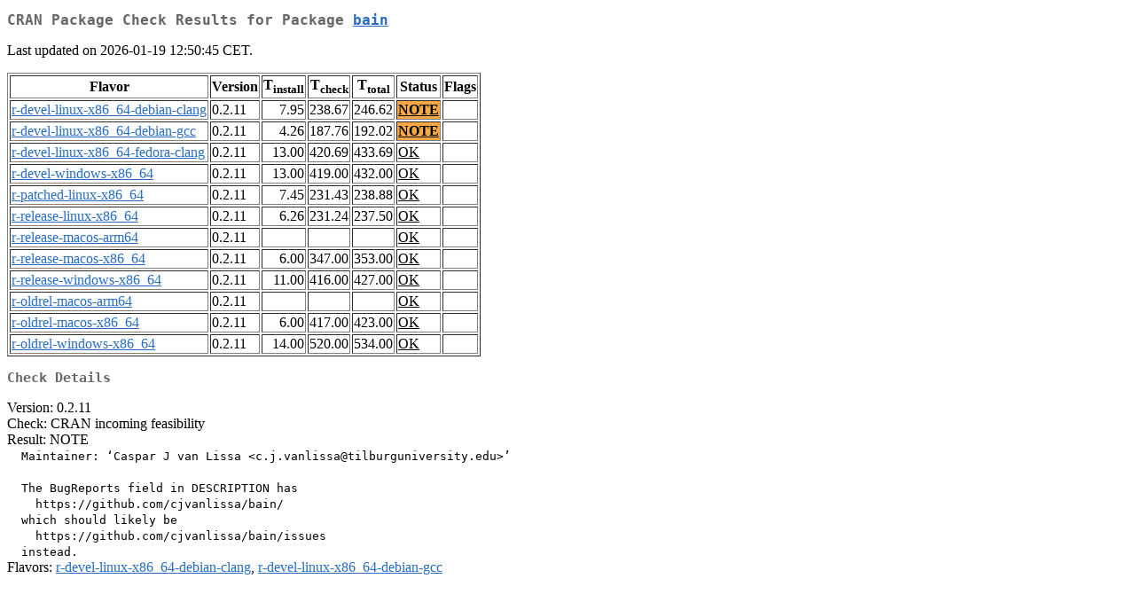

--- FILE ---
content_type: text/html; charset=UTF-8
request_url: https://mirror.las.iastate.edu/CRAN/web/checks/check_results_bain.html
body_size: 6061
content:
<!DOCTYPE html>
<html lang="en">
<head>
<title>CRAN Package Check Results for Package bain</title>
<link rel="stylesheet" type="text/css" href="../CRAN_web.css"/>
<meta http-equiv="Content-Type" content="text/html; charset=utf-8"/>
<meta name="viewport" content="width=device-width, initial-scale=1.0, user-scalable=yes"/>
</head>
<body lang="en">
<div class="container">
<h2>CRAN Package Check Results for Package <a href="../packages/bain/index.html"> <span class="CRAN"> bain </span> </a> </h2>
<p>
Last updated on 2026-01-19 12:50:45 CET.
</p>
<table border="1">
<tr> <th> Flavor </th> <th> Version </th> <th> T<sub>install</sub> </th> <th> T<sub>check</sub> </th> <th> T<sub>total</sub> </th> <th> Status </th> <th> Flags </th> </tr>
<tr> <td>  <a href="check_flavors.html#r-devel-linux-x86_64-debian-clang"> <span class="CRAN"> r-devel-linux-x86_64-debian-clang </span> </a> </td> <td> 0.2.11 </td> <td class="r"> 7.95 </td> <td class="r"> 238.67 </td> <td class="r"> 246.62 </td> <td class="check_yo"> <a href="https://www.R-project.org/nosvn/R.check/r-devel-linux-x86_64-debian-clang/bain-00check.html"> NOTE </a> </td> <td>  </td> </tr>
<tr> <td>  <a href="check_flavors.html#r-devel-linux-x86_64-debian-gcc"> <span class="CRAN"> r-devel-linux-x86_64-debian-gcc </span> </a> </td> <td> 0.2.11 </td> <td class="r"> 4.26 </td> <td class="r"> 187.76 </td> <td class="r"> 192.02 </td> <td class="check_yo"> <a href="https://www.R-project.org/nosvn/R.check/r-devel-linux-x86_64-debian-gcc/bain-00check.html"> NOTE </a> </td> <td>  </td> </tr>
<tr> <td>  <a href="check_flavors.html#r-devel-linux-x86_64-fedora-clang"> <span class="CRAN"> r-devel-linux-x86_64-fedora-clang </span> </a> </td> <td> 0.2.11 </td> <td class="r"> 13.00 </td> <td class="r"> 420.69 </td> <td class="r"> 433.69 </td> <td class="check_ok"> <a href="https://www.R-project.org/nosvn/R.check/r-devel-linux-x86_64-fedora-clang/bain-00check.html"> OK </a> </td> <td>  </td> </tr>
<tr> <td>  <a href="check_flavors.html#r-devel-windows-x86_64"> <span class="CRAN"> r-devel-windows-x86_64 </span> </a> </td> <td> 0.2.11 </td> <td class="r"> 13.00 </td> <td class="r"> 419.00 </td> <td class="r"> 432.00 </td> <td class="check_ok"> <a href="https://www.R-project.org/nosvn/R.check/r-devel-windows-x86_64/bain-00check.html"> OK </a> </td> <td>  </td> </tr>
<tr> <td>  <a href="check_flavors.html#r-patched-linux-x86_64"> <span class="CRAN"> r-patched-linux-x86_64 </span> </a> </td> <td> 0.2.11 </td> <td class="r"> 7.45 </td> <td class="r"> 231.43 </td> <td class="r"> 238.88 </td> <td class="check_ok"> <a href="https://www.R-project.org/nosvn/R.check/r-patched-linux-x86_64/bain-00check.html"> OK </a> </td> <td>  </td> </tr>
<tr> <td>  <a href="check_flavors.html#r-release-linux-x86_64"> <span class="CRAN"> r-release-linux-x86_64 </span> </a> </td> <td> 0.2.11 </td> <td class="r"> 6.26 </td> <td class="r"> 231.24 </td> <td class="r"> 237.50 </td> <td class="check_ok"> <a href="https://www.R-project.org/nosvn/R.check/r-release-linux-x86_64/bain-00check.html"> OK </a> </td> <td>  </td> </tr>
<tr> <td>  <a href="check_flavors.html#r-release-macos-arm64"> <span class="CRAN"> r-release-macos-arm64 </span> </a> </td> <td> 0.2.11 </td> <td class="r">  </td> <td class="r">  </td> <td class="r">  </td> <td class="check_ok"> <a href="https://www.R-project.org/nosvn/R.check/r-release-macos-arm64/bain-00check.html"> OK </a> </td> <td>  </td> </tr>
<tr> <td>  <a href="check_flavors.html#r-release-macos-x86_64"> <span class="CRAN"> r-release-macos-x86_64 </span> </a> </td> <td> 0.2.11 </td> <td class="r"> 6.00 </td> <td class="r"> 347.00 </td> <td class="r"> 353.00 </td> <td class="check_ok"> <a href="https://www.R-project.org/nosvn/R.check/r-release-macos-x86_64/bain-00check.html"> OK </a> </td> <td>  </td> </tr>
<tr> <td>  <a href="check_flavors.html#r-release-windows-x86_64"> <span class="CRAN"> r-release-windows-x86_64 </span> </a> </td> <td> 0.2.11 </td> <td class="r"> 11.00 </td> <td class="r"> 416.00 </td> <td class="r"> 427.00 </td> <td class="check_ok"> <a href="https://www.R-project.org/nosvn/R.check/r-release-windows-x86_64/bain-00check.html"> OK </a> </td> <td>  </td> </tr>
<tr> <td>  <a href="check_flavors.html#r-oldrel-macos-arm64"> <span class="CRAN"> r-oldrel-macos-arm64 </span> </a> </td> <td> 0.2.11 </td> <td class="r">  </td> <td class="r">  </td> <td class="r">  </td> <td class="check_ok"> <a href="https://www.R-project.org/nosvn/R.check/r-oldrel-macos-arm64/bain-00check.html"> OK </a> </td> <td>  </td> </tr>
<tr> <td>  <a href="check_flavors.html#r-oldrel-macos-x86_64"> <span class="CRAN"> r-oldrel-macos-x86_64 </span> </a> </td> <td> 0.2.11 </td> <td class="r"> 6.00 </td> <td class="r"> 417.00 </td> <td class="r"> 423.00 </td> <td class="check_ok"> <a href="https://www.R-project.org/nosvn/R.check/r-oldrel-macos-x86_64/bain-00check.html"> OK </a> </td> <td>  </td> </tr>
<tr> <td>  <a href="check_flavors.html#r-oldrel-windows-x86_64"> <span class="CRAN"> r-oldrel-windows-x86_64 </span> </a> </td> <td> 0.2.11 </td> <td class="r"> 14.00 </td> <td class="r"> 520.00 </td> <td class="r"> 534.00 </td> <td class="check_ok"> <a href="https://www.R-project.org/nosvn/R.check/r-oldrel-windows-x86_64/bain-00check.html"> OK </a> </td> <td>  </td> </tr>
</table>
<h3>Check Details</h3>

<p>
Version: 0.2.11
<br/>
Check: CRAN incoming feasibility
<br/>
Result: NOTE
<span style="font-family: monospace; white-space: pre;">
  Maintainer: ‘Caspar J van Lissa &lt;c.j.vanlissa@tilburguniversity.edu&gt;’
  
  The BugReports field in DESCRIPTION has
    https://github.com/cjvanlissa/bain/
  which should likely be
    https://github.com/cjvanlissa/bain/issues
  instead.
</span>
Flavors: <a href="https://www.r-project.org/nosvn/R.check/r-devel-linux-x86_64-debian-clang/bain-00check.html"><span class="CRAN">r-devel-linux-x86_64-debian-clang</span></a>, <a href="https://www.r-project.org/nosvn/R.check/r-devel-linux-x86_64-debian-gcc/bain-00check.html"><span class="CRAN">r-devel-linux-x86_64-debian-gcc</span></a>
</p>

</div>
</body>
</html>
